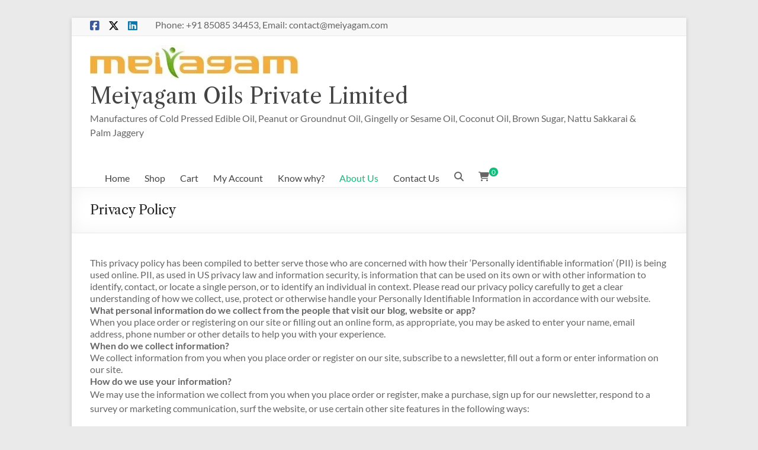

--- FILE ---
content_type: text/html; charset=UTF-8
request_url: https://meiyagam.com/privacy-policy/
body_size: 19281
content:
<!DOCTYPE html>
<!--[if IE 7]>
<html class="ie ie7" lang="en-US">
<![endif]-->
<!--[if IE 8]>
<html class="ie ie8" lang="en-US">
<![endif]-->
<!--[if !(IE 7) & !(IE 8)]><!-->
<html lang="en-US">
<!--<![endif]-->
<head>
	<meta charset="UTF-8" />
	<meta name="viewport" content="width=device-width, initial-scale=1">
	<link rel="profile" href="http://gmpg.org/xfn/11" />
	<title>Privacy Policy &#8211; Meiyagam Oils Private Limited</title>
<meta name='robots' content='max-image-preview:large' />
	<style>img:is([sizes="auto" i], [sizes^="auto," i]) { contain-intrinsic-size: 3000px 1500px }</style>
	<link rel='dns-prefetch' href='//fonts.googleapis.com' />
<link rel="alternate" type="application/rss+xml" title="Meiyagam Oils Private Limited &raquo; Feed" href="https://meiyagam.com/feed/" />
<link rel="alternate" type="application/rss+xml" title="Meiyagam Oils Private Limited &raquo; Comments Feed" href="https://meiyagam.com/comments/feed/" />
<script type="text/javascript">
/* <![CDATA[ */
window._wpemojiSettings = {"baseUrl":"https:\/\/s.w.org\/images\/core\/emoji\/16.0.1\/72x72\/","ext":".png","svgUrl":"https:\/\/s.w.org\/images\/core\/emoji\/16.0.1\/svg\/","svgExt":".svg","source":{"concatemoji":"https:\/\/meiyagam.com\/wp-includes\/js\/wp-emoji-release.min.js?ver=6.8.2"}};
/*! This file is auto-generated */
!function(s,n){var o,i,e;function c(e){try{var t={supportTests:e,timestamp:(new Date).valueOf()};sessionStorage.setItem(o,JSON.stringify(t))}catch(e){}}function p(e,t,n){e.clearRect(0,0,e.canvas.width,e.canvas.height),e.fillText(t,0,0);var t=new Uint32Array(e.getImageData(0,0,e.canvas.width,e.canvas.height).data),a=(e.clearRect(0,0,e.canvas.width,e.canvas.height),e.fillText(n,0,0),new Uint32Array(e.getImageData(0,0,e.canvas.width,e.canvas.height).data));return t.every(function(e,t){return e===a[t]})}function u(e,t){e.clearRect(0,0,e.canvas.width,e.canvas.height),e.fillText(t,0,0);for(var n=e.getImageData(16,16,1,1),a=0;a<n.data.length;a++)if(0!==n.data[a])return!1;return!0}function f(e,t,n,a){switch(t){case"flag":return n(e,"\ud83c\udff3\ufe0f\u200d\u26a7\ufe0f","\ud83c\udff3\ufe0f\u200b\u26a7\ufe0f")?!1:!n(e,"\ud83c\udde8\ud83c\uddf6","\ud83c\udde8\u200b\ud83c\uddf6")&&!n(e,"\ud83c\udff4\udb40\udc67\udb40\udc62\udb40\udc65\udb40\udc6e\udb40\udc67\udb40\udc7f","\ud83c\udff4\u200b\udb40\udc67\u200b\udb40\udc62\u200b\udb40\udc65\u200b\udb40\udc6e\u200b\udb40\udc67\u200b\udb40\udc7f");case"emoji":return!a(e,"\ud83e\udedf")}return!1}function g(e,t,n,a){var r="undefined"!=typeof WorkerGlobalScope&&self instanceof WorkerGlobalScope?new OffscreenCanvas(300,150):s.createElement("canvas"),o=r.getContext("2d",{willReadFrequently:!0}),i=(o.textBaseline="top",o.font="600 32px Arial",{});return e.forEach(function(e){i[e]=t(o,e,n,a)}),i}function t(e){var t=s.createElement("script");t.src=e,t.defer=!0,s.head.appendChild(t)}"undefined"!=typeof Promise&&(o="wpEmojiSettingsSupports",i=["flag","emoji"],n.supports={everything:!0,everythingExceptFlag:!0},e=new Promise(function(e){s.addEventListener("DOMContentLoaded",e,{once:!0})}),new Promise(function(t){var n=function(){try{var e=JSON.parse(sessionStorage.getItem(o));if("object"==typeof e&&"number"==typeof e.timestamp&&(new Date).valueOf()<e.timestamp+604800&&"object"==typeof e.supportTests)return e.supportTests}catch(e){}return null}();if(!n){if("undefined"!=typeof Worker&&"undefined"!=typeof OffscreenCanvas&&"undefined"!=typeof URL&&URL.createObjectURL&&"undefined"!=typeof Blob)try{var e="postMessage("+g.toString()+"("+[JSON.stringify(i),f.toString(),p.toString(),u.toString()].join(",")+"));",a=new Blob([e],{type:"text/javascript"}),r=new Worker(URL.createObjectURL(a),{name:"wpTestEmojiSupports"});return void(r.onmessage=function(e){c(n=e.data),r.terminate(),t(n)})}catch(e){}c(n=g(i,f,p,u))}t(n)}).then(function(e){for(var t in e)n.supports[t]=e[t],n.supports.everything=n.supports.everything&&n.supports[t],"flag"!==t&&(n.supports.everythingExceptFlag=n.supports.everythingExceptFlag&&n.supports[t]);n.supports.everythingExceptFlag=n.supports.everythingExceptFlag&&!n.supports.flag,n.DOMReady=!1,n.readyCallback=function(){n.DOMReady=!0}}).then(function(){return e}).then(function(){var e;n.supports.everything||(n.readyCallback(),(e=n.source||{}).concatemoji?t(e.concatemoji):e.wpemoji&&e.twemoji&&(t(e.twemoji),t(e.wpemoji)))}))}((window,document),window._wpemojiSettings);
/* ]]> */
</script>
<link rel='stylesheet' id='berocket_mm_quantity_style-css' href='https://meiyagam.com/wp-content/plugins/minmax-quantity-for-woocommerce/css/shop.css?ver=1.3.8.2' type='text/css' media='all' />
<style id='wp-emoji-styles-inline-css' type='text/css'>

	img.wp-smiley, img.emoji {
		display: inline !important;
		border: none !important;
		box-shadow: none !important;
		height: 1em !important;
		width: 1em !important;
		margin: 0 0.07em !important;
		vertical-align: -0.1em !important;
		background: none !important;
		padding: 0 !important;
	}
</style>
<link rel='stylesheet' id='wp-block-library-css' href='https://meiyagam.com/wp-includes/css/dist/block-library/style.min.css?ver=6.8.2' type='text/css' media='all' />
<style id='wp-block-library-theme-inline-css' type='text/css'>
.wp-block-audio :where(figcaption){color:#555;font-size:13px;text-align:center}.is-dark-theme .wp-block-audio :where(figcaption){color:#ffffffa6}.wp-block-audio{margin:0 0 1em}.wp-block-code{border:1px solid #ccc;border-radius:4px;font-family:Menlo,Consolas,monaco,monospace;padding:.8em 1em}.wp-block-embed :where(figcaption){color:#555;font-size:13px;text-align:center}.is-dark-theme .wp-block-embed :where(figcaption){color:#ffffffa6}.wp-block-embed{margin:0 0 1em}.blocks-gallery-caption{color:#555;font-size:13px;text-align:center}.is-dark-theme .blocks-gallery-caption{color:#ffffffa6}:root :where(.wp-block-image figcaption){color:#555;font-size:13px;text-align:center}.is-dark-theme :root :where(.wp-block-image figcaption){color:#ffffffa6}.wp-block-image{margin:0 0 1em}.wp-block-pullquote{border-bottom:4px solid;border-top:4px solid;color:currentColor;margin-bottom:1.75em}.wp-block-pullquote cite,.wp-block-pullquote footer,.wp-block-pullquote__citation{color:currentColor;font-size:.8125em;font-style:normal;text-transform:uppercase}.wp-block-quote{border-left:.25em solid;margin:0 0 1.75em;padding-left:1em}.wp-block-quote cite,.wp-block-quote footer{color:currentColor;font-size:.8125em;font-style:normal;position:relative}.wp-block-quote:where(.has-text-align-right){border-left:none;border-right:.25em solid;padding-left:0;padding-right:1em}.wp-block-quote:where(.has-text-align-center){border:none;padding-left:0}.wp-block-quote.is-large,.wp-block-quote.is-style-large,.wp-block-quote:where(.is-style-plain){border:none}.wp-block-search .wp-block-search__label{font-weight:700}.wp-block-search__button{border:1px solid #ccc;padding:.375em .625em}:where(.wp-block-group.has-background){padding:1.25em 2.375em}.wp-block-separator.has-css-opacity{opacity:.4}.wp-block-separator{border:none;border-bottom:2px solid;margin-left:auto;margin-right:auto}.wp-block-separator.has-alpha-channel-opacity{opacity:1}.wp-block-separator:not(.is-style-wide):not(.is-style-dots){width:100px}.wp-block-separator.has-background:not(.is-style-dots){border-bottom:none;height:1px}.wp-block-separator.has-background:not(.is-style-wide):not(.is-style-dots){height:2px}.wp-block-table{margin:0 0 1em}.wp-block-table td,.wp-block-table th{word-break:normal}.wp-block-table :where(figcaption){color:#555;font-size:13px;text-align:center}.is-dark-theme .wp-block-table :where(figcaption){color:#ffffffa6}.wp-block-video :where(figcaption){color:#555;font-size:13px;text-align:center}.is-dark-theme .wp-block-video :where(figcaption){color:#ffffffa6}.wp-block-video{margin:0 0 1em}:root :where(.wp-block-template-part.has-background){margin-bottom:0;margin-top:0;padding:1.25em 2.375em}
</style>
<style id='global-styles-inline-css' type='text/css'>
:root{--wp--preset--aspect-ratio--square: 1;--wp--preset--aspect-ratio--4-3: 4/3;--wp--preset--aspect-ratio--3-4: 3/4;--wp--preset--aspect-ratio--3-2: 3/2;--wp--preset--aspect-ratio--2-3: 2/3;--wp--preset--aspect-ratio--16-9: 16/9;--wp--preset--aspect-ratio--9-16: 9/16;--wp--preset--color--black: #000000;--wp--preset--color--cyan-bluish-gray: #abb8c3;--wp--preset--color--white: #ffffff;--wp--preset--color--pale-pink: #f78da7;--wp--preset--color--vivid-red: #cf2e2e;--wp--preset--color--luminous-vivid-orange: #ff6900;--wp--preset--color--luminous-vivid-amber: #fcb900;--wp--preset--color--light-green-cyan: #7bdcb5;--wp--preset--color--vivid-green-cyan: #00d084;--wp--preset--color--pale-cyan-blue: #8ed1fc;--wp--preset--color--vivid-cyan-blue: #0693e3;--wp--preset--color--vivid-purple: #9b51e0;--wp--preset--gradient--vivid-cyan-blue-to-vivid-purple: linear-gradient(135deg,rgba(6,147,227,1) 0%,rgb(155,81,224) 100%);--wp--preset--gradient--light-green-cyan-to-vivid-green-cyan: linear-gradient(135deg,rgb(122,220,180) 0%,rgb(0,208,130) 100%);--wp--preset--gradient--luminous-vivid-amber-to-luminous-vivid-orange: linear-gradient(135deg,rgba(252,185,0,1) 0%,rgba(255,105,0,1) 100%);--wp--preset--gradient--luminous-vivid-orange-to-vivid-red: linear-gradient(135deg,rgba(255,105,0,1) 0%,rgb(207,46,46) 100%);--wp--preset--gradient--very-light-gray-to-cyan-bluish-gray: linear-gradient(135deg,rgb(238,238,238) 0%,rgb(169,184,195) 100%);--wp--preset--gradient--cool-to-warm-spectrum: linear-gradient(135deg,rgb(74,234,220) 0%,rgb(151,120,209) 20%,rgb(207,42,186) 40%,rgb(238,44,130) 60%,rgb(251,105,98) 80%,rgb(254,248,76) 100%);--wp--preset--gradient--blush-light-purple: linear-gradient(135deg,rgb(255,206,236) 0%,rgb(152,150,240) 100%);--wp--preset--gradient--blush-bordeaux: linear-gradient(135deg,rgb(254,205,165) 0%,rgb(254,45,45) 50%,rgb(107,0,62) 100%);--wp--preset--gradient--luminous-dusk: linear-gradient(135deg,rgb(255,203,112) 0%,rgb(199,81,192) 50%,rgb(65,88,208) 100%);--wp--preset--gradient--pale-ocean: linear-gradient(135deg,rgb(255,245,203) 0%,rgb(182,227,212) 50%,rgb(51,167,181) 100%);--wp--preset--gradient--electric-grass: linear-gradient(135deg,rgb(202,248,128) 0%,rgb(113,206,126) 100%);--wp--preset--gradient--midnight: linear-gradient(135deg,rgb(2,3,129) 0%,rgb(40,116,252) 100%);--wp--preset--font-size--small: 13px;--wp--preset--font-size--medium: 20px;--wp--preset--font-size--large: 36px;--wp--preset--font-size--x-large: 42px;--wp--preset--spacing--20: 0.44rem;--wp--preset--spacing--30: 0.67rem;--wp--preset--spacing--40: 1rem;--wp--preset--spacing--50: 1.5rem;--wp--preset--spacing--60: 2.25rem;--wp--preset--spacing--70: 3.38rem;--wp--preset--spacing--80: 5.06rem;--wp--preset--shadow--natural: 6px 6px 9px rgba(0, 0, 0, 0.2);--wp--preset--shadow--deep: 12px 12px 50px rgba(0, 0, 0, 0.4);--wp--preset--shadow--sharp: 6px 6px 0px rgba(0, 0, 0, 0.2);--wp--preset--shadow--outlined: 6px 6px 0px -3px rgba(255, 255, 255, 1), 6px 6px rgba(0, 0, 0, 1);--wp--preset--shadow--crisp: 6px 6px 0px rgba(0, 0, 0, 1);}:root { --wp--style--global--content-size: 760px;--wp--style--global--wide-size: 1160px; }:where(body) { margin: 0; }.wp-site-blocks > .alignleft { float: left; margin-right: 2em; }.wp-site-blocks > .alignright { float: right; margin-left: 2em; }.wp-site-blocks > .aligncenter { justify-content: center; margin-left: auto; margin-right: auto; }:where(.wp-site-blocks) > * { margin-block-start: 24px; margin-block-end: 0; }:where(.wp-site-blocks) > :first-child { margin-block-start: 0; }:where(.wp-site-blocks) > :last-child { margin-block-end: 0; }:root { --wp--style--block-gap: 24px; }:root :where(.is-layout-flow) > :first-child{margin-block-start: 0;}:root :where(.is-layout-flow) > :last-child{margin-block-end: 0;}:root :where(.is-layout-flow) > *{margin-block-start: 24px;margin-block-end: 0;}:root :where(.is-layout-constrained) > :first-child{margin-block-start: 0;}:root :where(.is-layout-constrained) > :last-child{margin-block-end: 0;}:root :where(.is-layout-constrained) > *{margin-block-start: 24px;margin-block-end: 0;}:root :where(.is-layout-flex){gap: 24px;}:root :where(.is-layout-grid){gap: 24px;}.is-layout-flow > .alignleft{float: left;margin-inline-start: 0;margin-inline-end: 2em;}.is-layout-flow > .alignright{float: right;margin-inline-start: 2em;margin-inline-end: 0;}.is-layout-flow > .aligncenter{margin-left: auto !important;margin-right: auto !important;}.is-layout-constrained > .alignleft{float: left;margin-inline-start: 0;margin-inline-end: 2em;}.is-layout-constrained > .alignright{float: right;margin-inline-start: 2em;margin-inline-end: 0;}.is-layout-constrained > .aligncenter{margin-left: auto !important;margin-right: auto !important;}.is-layout-constrained > :where(:not(.alignleft):not(.alignright):not(.alignfull)){max-width: var(--wp--style--global--content-size);margin-left: auto !important;margin-right: auto !important;}.is-layout-constrained > .alignwide{max-width: var(--wp--style--global--wide-size);}body .is-layout-flex{display: flex;}.is-layout-flex{flex-wrap: wrap;align-items: center;}.is-layout-flex > :is(*, div){margin: 0;}body .is-layout-grid{display: grid;}.is-layout-grid > :is(*, div){margin: 0;}body{padding-top: 0px;padding-right: 0px;padding-bottom: 0px;padding-left: 0px;}a:where(:not(.wp-element-button)){text-decoration: underline;}:root :where(.wp-element-button, .wp-block-button__link){background-color: #32373c;border-width: 0;color: #fff;font-family: inherit;font-size: inherit;line-height: inherit;padding: calc(0.667em + 2px) calc(1.333em + 2px);text-decoration: none;}.has-black-color{color: var(--wp--preset--color--black) !important;}.has-cyan-bluish-gray-color{color: var(--wp--preset--color--cyan-bluish-gray) !important;}.has-white-color{color: var(--wp--preset--color--white) !important;}.has-pale-pink-color{color: var(--wp--preset--color--pale-pink) !important;}.has-vivid-red-color{color: var(--wp--preset--color--vivid-red) !important;}.has-luminous-vivid-orange-color{color: var(--wp--preset--color--luminous-vivid-orange) !important;}.has-luminous-vivid-amber-color{color: var(--wp--preset--color--luminous-vivid-amber) !important;}.has-light-green-cyan-color{color: var(--wp--preset--color--light-green-cyan) !important;}.has-vivid-green-cyan-color{color: var(--wp--preset--color--vivid-green-cyan) !important;}.has-pale-cyan-blue-color{color: var(--wp--preset--color--pale-cyan-blue) !important;}.has-vivid-cyan-blue-color{color: var(--wp--preset--color--vivid-cyan-blue) !important;}.has-vivid-purple-color{color: var(--wp--preset--color--vivid-purple) !important;}.has-black-background-color{background-color: var(--wp--preset--color--black) !important;}.has-cyan-bluish-gray-background-color{background-color: var(--wp--preset--color--cyan-bluish-gray) !important;}.has-white-background-color{background-color: var(--wp--preset--color--white) !important;}.has-pale-pink-background-color{background-color: var(--wp--preset--color--pale-pink) !important;}.has-vivid-red-background-color{background-color: var(--wp--preset--color--vivid-red) !important;}.has-luminous-vivid-orange-background-color{background-color: var(--wp--preset--color--luminous-vivid-orange) !important;}.has-luminous-vivid-amber-background-color{background-color: var(--wp--preset--color--luminous-vivid-amber) !important;}.has-light-green-cyan-background-color{background-color: var(--wp--preset--color--light-green-cyan) !important;}.has-vivid-green-cyan-background-color{background-color: var(--wp--preset--color--vivid-green-cyan) !important;}.has-pale-cyan-blue-background-color{background-color: var(--wp--preset--color--pale-cyan-blue) !important;}.has-vivid-cyan-blue-background-color{background-color: var(--wp--preset--color--vivid-cyan-blue) !important;}.has-vivid-purple-background-color{background-color: var(--wp--preset--color--vivid-purple) !important;}.has-black-border-color{border-color: var(--wp--preset--color--black) !important;}.has-cyan-bluish-gray-border-color{border-color: var(--wp--preset--color--cyan-bluish-gray) !important;}.has-white-border-color{border-color: var(--wp--preset--color--white) !important;}.has-pale-pink-border-color{border-color: var(--wp--preset--color--pale-pink) !important;}.has-vivid-red-border-color{border-color: var(--wp--preset--color--vivid-red) !important;}.has-luminous-vivid-orange-border-color{border-color: var(--wp--preset--color--luminous-vivid-orange) !important;}.has-luminous-vivid-amber-border-color{border-color: var(--wp--preset--color--luminous-vivid-amber) !important;}.has-light-green-cyan-border-color{border-color: var(--wp--preset--color--light-green-cyan) !important;}.has-vivid-green-cyan-border-color{border-color: var(--wp--preset--color--vivid-green-cyan) !important;}.has-pale-cyan-blue-border-color{border-color: var(--wp--preset--color--pale-cyan-blue) !important;}.has-vivid-cyan-blue-border-color{border-color: var(--wp--preset--color--vivid-cyan-blue) !important;}.has-vivid-purple-border-color{border-color: var(--wp--preset--color--vivid-purple) !important;}.has-vivid-cyan-blue-to-vivid-purple-gradient-background{background: var(--wp--preset--gradient--vivid-cyan-blue-to-vivid-purple) !important;}.has-light-green-cyan-to-vivid-green-cyan-gradient-background{background: var(--wp--preset--gradient--light-green-cyan-to-vivid-green-cyan) !important;}.has-luminous-vivid-amber-to-luminous-vivid-orange-gradient-background{background: var(--wp--preset--gradient--luminous-vivid-amber-to-luminous-vivid-orange) !important;}.has-luminous-vivid-orange-to-vivid-red-gradient-background{background: var(--wp--preset--gradient--luminous-vivid-orange-to-vivid-red) !important;}.has-very-light-gray-to-cyan-bluish-gray-gradient-background{background: var(--wp--preset--gradient--very-light-gray-to-cyan-bluish-gray) !important;}.has-cool-to-warm-spectrum-gradient-background{background: var(--wp--preset--gradient--cool-to-warm-spectrum) !important;}.has-blush-light-purple-gradient-background{background: var(--wp--preset--gradient--blush-light-purple) !important;}.has-blush-bordeaux-gradient-background{background: var(--wp--preset--gradient--blush-bordeaux) !important;}.has-luminous-dusk-gradient-background{background: var(--wp--preset--gradient--luminous-dusk) !important;}.has-pale-ocean-gradient-background{background: var(--wp--preset--gradient--pale-ocean) !important;}.has-electric-grass-gradient-background{background: var(--wp--preset--gradient--electric-grass) !important;}.has-midnight-gradient-background{background: var(--wp--preset--gradient--midnight) !important;}.has-small-font-size{font-size: var(--wp--preset--font-size--small) !important;}.has-medium-font-size{font-size: var(--wp--preset--font-size--medium) !important;}.has-large-font-size{font-size: var(--wp--preset--font-size--large) !important;}.has-x-large-font-size{font-size: var(--wp--preset--font-size--x-large) !important;}
:root :where(.wp-block-pullquote){font-size: 1.5em;line-height: 1.6;}
</style>
<link rel='stylesheet' id='dashicons-css' href='https://meiyagam.com/wp-includes/css/dashicons.min.css?ver=6.8.2' type='text/css' media='all' />
<link rel='stylesheet' id='everest-forms-general-css' href='https://meiyagam.com/wp-content/plugins/everest-forms/assets/css/everest-forms.css?ver=3.4.1' type='text/css' media='all' />
<link rel='stylesheet' id='jquery-intl-tel-input-css' href='https://meiyagam.com/wp-content/plugins/everest-forms/assets/css/intlTelInput.css?ver=3.4.1' type='text/css' media='all' />
<link rel='stylesheet' id='woocommerce-layout-css' href='https://meiyagam.com/wp-content/plugins/woocommerce/assets/css/woocommerce-layout.css?ver=10.2.1' type='text/css' media='all' />
<link rel='stylesheet' id='woocommerce-smallscreen-css' href='https://meiyagam.com/wp-content/plugins/woocommerce/assets/css/woocommerce-smallscreen.css?ver=10.2.1' type='text/css' media='only screen and (max-width: 768px)' />
<link rel='stylesheet' id='woocommerce-general-css' href='https://meiyagam.com/wp-content/plugins/woocommerce/assets/css/woocommerce.css?ver=10.2.1' type='text/css' media='all' />
<style id='woocommerce-inline-inline-css' type='text/css'>
.woocommerce form .form-row .required { visibility: visible; }
</style>
<link rel='stylesheet' id='wt-smart-coupon-for-woo-css' href='https://meiyagam.com/wp-content/plugins/wt-smart-coupons-for-woocommerce/public/css/wt-smart-coupon-public.css?ver=2.2.3' type='text/css' media='all' />
<link rel='stylesheet' id='brands-styles-css' href='https://meiyagam.com/wp-content/plugins/woocommerce/assets/css/brands.css?ver=10.2.1' type='text/css' media='all' />
<link rel='stylesheet' id='font-awesome-4-css' href='https://meiyagam.com/wp-content/themes/spacious/font-awesome/library/font-awesome/css/v4-shims.min.css?ver=4.7.0' type='text/css' media='all' />
<link rel='stylesheet' id='font-awesome-all-css' href='https://meiyagam.com/wp-content/themes/spacious/font-awesome/library/font-awesome/css/all.min.css?ver=6.7.2' type='text/css' media='all' />
<link rel='stylesheet' id='font-awesome-solid-css' href='https://meiyagam.com/wp-content/themes/spacious/font-awesome/library/font-awesome/css/solid.min.css?ver=6.7.2' type='text/css' media='all' />
<link rel='stylesheet' id='font-awesome-regular-css' href='https://meiyagam.com/wp-content/themes/spacious/font-awesome/library/font-awesome/css/regular.min.css?ver=6.7.2' type='text/css' media='all' />
<link rel='stylesheet' id='font-awesome-brands-css' href='https://meiyagam.com/wp-content/themes/spacious/font-awesome/library/font-awesome/css/brands.min.css?ver=6.7.2' type='text/css' media='all' />
<link rel='stylesheet' id='spacious_style-css' href='https://meiyagam.com/wp-content/themes/spacious/style.css?ver=6.8.2' type='text/css' media='all' />
<style id='spacious_style-inline-css' type='text/css'>
.previous a:hover, .next a:hover, a, #site-title a:hover, .main-navigation ul li.current_page_item a, .main-navigation ul li:hover > a, .main-navigation ul li ul li a:hover, .main-navigation ul li ul li:hover > a, .main-navigation ul li.current-menu-item ul li a:hover, .main-navigation ul li:hover > .sub-toggle, .main-navigation a:hover, .main-navigation ul li.current-menu-item a, .main-navigation ul li.current_page_ancestor a, .main-navigation ul li.current-menu-ancestor a, .main-navigation ul li.current_page_item a, .main-navigation ul li:hover > a, .small-menu a:hover, .small-menu ul li.current-menu-item a, .small-menu ul li.current_page_ancestor a, .small-menu ul li.current-menu-ancestor a, .small-menu ul li.current_page_item a, .small-menu ul li:hover > a, .breadcrumb a:hover, .tg-one-half .widget-title a:hover, .tg-one-third .widget-title a:hover, .tg-one-fourth .widget-title a:hover, .pagination a span:hover, #content .comments-area a.comment-permalink:hover, .comments-area .comment-author-link a:hover, .comment .comment-reply-link:hover, .nav-previous a:hover, .nav-next a:hover, #wp-calendar #today, .footer-widgets-area a:hover, .footer-socket-wrapper .copyright a:hover, .read-more, .more-link, .post .entry-title a:hover, .page .entry-title a:hover, .post .entry-meta a:hover, .type-page .entry-meta a:hover, .single #content .tags a:hover, .widget_testimonial .testimonial-icon:before, .header-action .search-wrapper:hover .fa{color:#0fbe7c;}.spacious-button, input[type="reset"], input[type="button"], input[type="submit"], button, #featured-slider .slider-read-more-button, #controllers a:hover, #controllers a.active, .pagination span ,.site-header .menu-toggle:hover, .call-to-action-button, .comments-area .comment-author-link span, a#back-top:before, .post .entry-meta .read-more-link, a#scroll-up, .search-form span, .main-navigation .tg-header-button-wrap.button-one a{background-color:#0fbe7c;}.main-small-navigation li:hover, .main-small-navigation ul > .current_page_item, .main-small-navigation ul > .current-menu-item, .spacious-woocommerce-cart-views .cart-value{background:#0fbe7c;}.main-navigation ul li ul, .widget_testimonial .testimonial-post{border-top-color:#0fbe7c;}blockquote, .call-to-action-content-wrapper{border-left-color:#0fbe7c;}.site-header .menu-toggle:hover.entry-meta a.read-more:hover,#featured-slider .slider-read-more-button:hover,.call-to-action-button:hover,.entry-meta .read-more-link:hover,.spacious-button:hover, input[type="reset"]:hover, input[type="button"]:hover, input[type="submit"]:hover, button:hover{background:#008c4a;}.pagination a span:hover, .main-navigation .tg-header-button-wrap.button-one a{border-color:#0fbe7c;}.widget-title span{border-bottom-color:#0fbe7c;}.widget_service_block a.more-link:hover, .widget_featured_single_post a.read-more:hover,#secondary a:hover,logged-in-as:hover  a,.single-page p a:hover{color:#008c4a;}.main-navigation .tg-header-button-wrap.button-one a:hover{background-color:#008c4a;}h1, h2, h3, h4, h5, h6{font-family:Libre Caslon Text;}
</style>
<link rel='stylesheet' id='spacious-genericons-css' href='https://meiyagam.com/wp-content/themes/spacious/genericons/genericons.css?ver=3.3.1' type='text/css' media='all' />
<link rel='stylesheet' id='spacious-font-awesome-css' href='https://meiyagam.com/wp-content/themes/spacious/font-awesome/css/font-awesome.min.css?ver=4.7.1' type='text/css' media='all' />
<link rel='stylesheet' id='spacious_googlefonts-css' href='//fonts.googleapis.com/css?family=Libre+Caslon+Text&#038;1&#038;display=swap&#038;ver=1.9.12' type='text/css' media='all' />
<script type="text/javascript" src="https://meiyagam.com/wp-includes/js/jquery/jquery.min.js?ver=3.7.1" id="jquery-core-js"></script>
<script type="text/javascript" src="https://meiyagam.com/wp-includes/js/jquery/jquery-migrate.min.js?ver=3.4.1" id="jquery-migrate-js"></script>
<script type="text/javascript" src="https://meiyagam.com/wp-content/plugins/minmax-quantity-for-woocommerce/js/frontend.js?ver=6.8.2" id="berocket-front-cart-js-js"></script>
<script type="text/javascript" src="https://meiyagam.com/wp-content/plugins/woocommerce/assets/js/jquery-blockui/jquery.blockUI.min.js?ver=2.7.0-wc.10.2.1" id="jquery-blockui-js" defer="defer" data-wp-strategy="defer"></script>
<script type="text/javascript" id="wc-add-to-cart-js-extra">
/* <![CDATA[ */
var wc_add_to_cart_params = {"ajax_url":"\/wp-admin\/admin-ajax.php","wc_ajax_url":"\/?wc-ajax=%%endpoint%%","i18n_view_cart":"View cart","cart_url":"https:\/\/meiyagam.com\/cart\/","is_cart":"","cart_redirect_after_add":"no"};
/* ]]> */
</script>
<script type="text/javascript" src="https://meiyagam.com/wp-content/plugins/woocommerce/assets/js/frontend/add-to-cart.min.js?ver=10.2.1" id="wc-add-to-cart-js" defer="defer" data-wp-strategy="defer"></script>
<script type="text/javascript" src="https://meiyagam.com/wp-content/plugins/woocommerce/assets/js/js-cookie/js.cookie.min.js?ver=2.1.4-wc.10.2.1" id="js-cookie-js" defer="defer" data-wp-strategy="defer"></script>
<script type="text/javascript" id="woocommerce-js-extra">
/* <![CDATA[ */
var woocommerce_params = {"ajax_url":"\/wp-admin\/admin-ajax.php","wc_ajax_url":"\/?wc-ajax=%%endpoint%%","i18n_password_show":"Show password","i18n_password_hide":"Hide password"};
/* ]]> */
</script>
<script type="text/javascript" src="https://meiyagam.com/wp-content/plugins/woocommerce/assets/js/frontend/woocommerce.min.js?ver=10.2.1" id="woocommerce-js" defer="defer" data-wp-strategy="defer"></script>
<script type="text/javascript" id="wt-smart-coupon-for-woo-js-extra">
/* <![CDATA[ */
var WTSmartCouponOBJ = {"ajaxurl":"https:\/\/meiyagam.com\/wp-admin\/admin-ajax.php","wc_ajax_url":"https:\/\/meiyagam.com\/?wc-ajax=","nonces":{"public":"a426561a7d","apply_coupon":"7d34a4b328"},"labels":{"please_wait":"Please wait...","choose_variation":"Please choose a variation","error":"Error !!!"},"shipping_method":[],"payment_method":"","is_cart":""};
/* ]]> */
</script>
<script type="text/javascript" src="https://meiyagam.com/wp-content/plugins/wt-smart-coupons-for-woocommerce/public/js/wt-smart-coupon-public.js?ver=2.2.3" id="wt-smart-coupon-for-woo-js"></script>
<script type="text/javascript" src="https://meiyagam.com/wp-content/themes/spacious/js/spacious-custom.js?ver=6.8.2" id="spacious-custom-js"></script>
<!--[if lte IE 8]>
<script type="text/javascript" src="https://meiyagam.com/wp-content/themes/spacious/js/html5shiv.min.js?ver=6.8.2" id="html5-js"></script>
<![endif]-->
<link rel="https://api.w.org/" href="https://meiyagam.com/wp-json/" /><link rel="alternate" title="JSON" type="application/json" href="https://meiyagam.com/wp-json/wp/v2/pages/496" /><link rel="EditURI" type="application/rsd+xml" title="RSD" href="https://meiyagam.com/xmlrpc.php?rsd" />
<meta name="generator" content="WordPress 6.8.2" />
<meta name="generator" content="Everest Forms 3.4.1" />
<meta name="generator" content="WooCommerce 10.2.1" />
<link rel="canonical" href="https://meiyagam.com/privacy-policy/" />
<link rel='shortlink' href='https://meiyagam.com/?p=496' />
<link rel="alternate" title="oEmbed (JSON)" type="application/json+oembed" href="https://meiyagam.com/wp-json/oembed/1.0/embed?url=https%3A%2F%2Fmeiyagam.com%2Fprivacy-policy%2F" />
<link rel="alternate" title="oEmbed (XML)" type="text/xml+oembed" href="https://meiyagam.com/wp-json/oembed/1.0/embed?url=https%3A%2F%2Fmeiyagam.com%2Fprivacy-policy%2F&#038;format=xml" />
<!-- Global site tag (gtag.js) - Google Analytics -->
<script async src="https://www.googletagmanager.com/gtag/js?id=G-6K221HL0TT"></script>
<script>
  window.dataLayer = window.dataLayer || [];
  function gtag(){dataLayer.push(arguments);}
  gtag('js', new Date());

  gtag('config', 'G-6K221HL0TT');
</script><style></style>	<noscript><style>.woocommerce-product-gallery{ opacity: 1 !important; }</style></noscript>
	<style type="text/css">.recentcomments a{display:inline !important;padding:0 !important;margin:0 !important;}</style><link rel="icon" href="https://meiyagam.com/wp-content/uploads/2019/03/Site-icon-Meiyagam-Oils-Cold-Pressed-Edible-Oil-Peanut-or-Groundnut-Oil-Gingelly-or-Sesame-Oil-Coconut-Oil-Brown-Sugar-1-100x100.jpg" sizes="32x32" />
<link rel="icon" href="https://meiyagam.com/wp-content/uploads/2019/03/Site-icon-Meiyagam-Oils-Cold-Pressed-Edible-Oil-Peanut-or-Groundnut-Oil-Gingelly-or-Sesame-Oil-Coconut-Oil-Brown-Sugar-1.jpg" sizes="192x192" />
<link rel="apple-touch-icon" href="https://meiyagam.com/wp-content/uploads/2019/03/Site-icon-Meiyagam-Oils-Cold-Pressed-Edible-Oil-Peanut-or-Groundnut-Oil-Gingelly-or-Sesame-Oil-Coconut-Oil-Brown-Sugar-1.jpg" />
<meta name="msapplication-TileImage" content="https://meiyagam.com/wp-content/uploads/2019/03/Site-icon-Meiyagam-Oils-Cold-Pressed-Edible-Oil-Peanut-or-Groundnut-Oil-Gingelly-or-Sesame-Oil-Coconut-Oil-Brown-Sugar-1.jpg" />
		<style type="text/css"> blockquote { border-left: 3px solid #0fbe7c; }
			.spacious-button, input[type="reset"], input[type="button"], input[type="submit"], button { background-color: #0fbe7c; }
			.previous a:hover, .next a:hover { 	color: #0fbe7c; }
			a { color: #0fbe7c; }
			#site-title a:hover { color: #0fbe7c; }
			.main-navigation ul li.current_page_item a, .main-navigation ul li:hover > a { color: #0fbe7c; }
			.main-navigation ul li ul { border-top: 1px solid #0fbe7c; }
			.main-navigation ul li ul li a:hover, .main-navigation ul li ul li:hover > a, .main-navigation ul li.current-menu-item ul li a:hover, .main-navigation ul li:hover > .sub-toggle { color: #0fbe7c; }
			.site-header .menu-toggle:hover.entry-meta a.read-more:hover,#featured-slider .slider-read-more-button:hover,.call-to-action-button:hover,.entry-meta .read-more-link:hover,.spacious-button:hover, input[type="reset"]:hover, input[type="button"]:hover, input[type="submit"]:hover, button:hover { background: #008c4a; }
			.main-small-navigation li:hover { background: #0fbe7c; }
			.main-small-navigation ul > .current_page_item, .main-small-navigation ul > .current-menu-item { background: #0fbe7c; }
			.main-navigation a:hover, .main-navigation ul li.current-menu-item a, .main-navigation ul li.current_page_ancestor a, .main-navigation ul li.current-menu-ancestor a, .main-navigation ul li.current_page_item a, .main-navigation ul li:hover > a  { color: #0fbe7c; }
			.small-menu a:hover, .small-menu ul li.current-menu-item a, .small-menu ul li.current_page_ancestor a, .small-menu ul li.current-menu-ancestor a, .small-menu ul li.current_page_item a, .small-menu ul li:hover > a { color: #0fbe7c; }
			#featured-slider .slider-read-more-button { background-color: #0fbe7c; }
			#controllers a:hover, #controllers a.active { background-color: #0fbe7c; color: #0fbe7c; }
			.widget_service_block a.more-link:hover, .widget_featured_single_post a.read-more:hover,#secondary a:hover,logged-in-as:hover  a,.single-page p a:hover{ color: #008c4a; }
			.breadcrumb a:hover { color: #0fbe7c; }
			.tg-one-half .widget-title a:hover, .tg-one-third .widget-title a:hover, .tg-one-fourth .widget-title a:hover { color: #0fbe7c; }
			.pagination span ,.site-header .menu-toggle:hover{ background-color: #0fbe7c; }
			.pagination a span:hover { color: #0fbe7c; border-color: #0fbe7c; }
			.widget_testimonial .testimonial-post { border-color: #0fbe7c #EAEAEA #EAEAEA #EAEAEA; }
			.call-to-action-content-wrapper { border-color: #EAEAEA #EAEAEA #EAEAEA #0fbe7c; }
			.call-to-action-button { background-color: #0fbe7c; }
			#content .comments-area a.comment-permalink:hover { color: #0fbe7c; }
			.comments-area .comment-author-link a:hover { color: #0fbe7c; }
			.comments-area .comment-author-link span { background-color: #0fbe7c; }
			.comment .comment-reply-link:hover { color: #0fbe7c; }
			.nav-previous a:hover, .nav-next a:hover { color: #0fbe7c; }
			#wp-calendar #today { color: #0fbe7c; }
			.widget-title span { border-bottom: 2px solid #0fbe7c; }
			.footer-widgets-area a:hover { color: #0fbe7c !important; }
			.footer-socket-wrapper .copyright a:hover { color: #0fbe7c; }
			a#back-top:before { background-color: #0fbe7c; }
			.read-more, .more-link { color: #0fbe7c; }
			.post .entry-title a:hover, .page .entry-title a:hover { color: #0fbe7c; }
			.post .entry-meta .read-more-link { background-color: #0fbe7c; }
			.post .entry-meta a:hover, .type-page .entry-meta a:hover { color: #0fbe7c; }
			.single #content .tags a:hover { color: #0fbe7c; }
			.widget_testimonial .testimonial-icon:before { color: #0fbe7c; }
			a#scroll-up { background-color: #0fbe7c; }
			.search-form span { background-color: #0fbe7c; }.header-action .search-wrapper:hover .fa{ color: #0fbe7c} .spacious-woocommerce-cart-views .cart-value { background:#0fbe7c}.main-navigation .tg-header-button-wrap.button-one a{background-color:#0fbe7c} .main-navigation .tg-header-button-wrap.button-one a{border-color:#0fbe7c}.main-navigation .tg-header-button-wrap.button-one a:hover{background-color:#008c4a}.main-navigation .tg-header-button-wrap.button-one a:hover{border-color:#008c4a}</style>
				<style type="text/css" id="wp-custom-css">
			.entry-content ul {
    list-style: square;
    padding: 1em 2em 1em 3.5em;
    margin-bottom: 30px;
}		</style>
		</head>

<body class="privacy-policy wp-singular page-template-default page page-id-496 custom-background wp-custom-logo wp-embed-responsive wp-theme-spacious theme-spacious everest-forms-no-js woocommerce-no-js no-sidebar-full-width narrow-978">


<div id="page" class="hfeed site">
	<a class="skip-link screen-reader-text" href="#main">Skip to content</a>

	
	
	<header id="masthead" class="site-header clearfix spacious-header-display-four">

					<div id="header-meta">
				<div class="inner-wrap clearfix">
					
		<div class="social-links clearfix">
			<ul>
				<li class="spacious-facebook"><a href="https://www.facebook.com/Meiyagam-Oils-111625857522188" target="_blank"></a></li><li class="spacious-twitter"><a href="https://g.page/Meiyagam-Oils?share" target="_blank"></a></li><li class="spacious-linkedin"><a href="https://www.linkedin.com/company/meiyagam-oils" target="_blank"></a></li>			</ul>
		</div><!-- .social-links -->
		
					<div class="small-info-text">Phone: +91 85085 34453, Email: contact@meiyagam.com</div>

					<nav class="small-menu" class="clearfix">
											</nav>
				</div>
			</div>
		
		
		<div id="header-text-nav-container" class="menu-one-line">

			<div class="inner-wrap" id="spacious-header-display-four">

				<div id="header-text-nav-wrap" class="clearfix">
					<div id="header-left-section">
													<div id="header-logo-image">

								<a href="https://meiyagam.com/" class="custom-logo-link" rel="home"><img width="353" height="58" src="https://meiyagam.com/wp-content/uploads/2019/03/cropped-Logo-Meiyagam-Oils-Cold-Pressed-Edible-Oil-Peanut-or-Groundnut-Oil-Gingelly-or-Sesame-Oil-Coconut-Oil-Brown-Sugar-1-1.jpg" class="custom-logo" alt="Meiyagam Oils Private Limited" decoding="async" srcset="https://meiyagam.com/wp-content/uploads/2019/03/cropped-Logo-Meiyagam-Oils-Cold-Pressed-Edible-Oil-Peanut-or-Groundnut-Oil-Gingelly-or-Sesame-Oil-Coconut-Oil-Brown-Sugar-1-1.jpg 353w, https://meiyagam.com/wp-content/uploads/2019/03/cropped-Logo-Meiyagam-Oils-Cold-Pressed-Edible-Oil-Peanut-or-Groundnut-Oil-Gingelly-or-Sesame-Oil-Coconut-Oil-Brown-Sugar-1-1-300x49.jpg 300w" sizes="(max-width: 353px) 100vw, 353px" /></a>
							</div><!-- #header-logo-image -->

							
						<div id="header-text" class="">
															<h3 id="site-title">
									<a href="https://meiyagam.com/"
									   title="Meiyagam Oils Private Limited"
									   rel="home">Meiyagam Oils Private Limited</a>
								</h3>
														<p id="site-description">Manufactures of Cold Pressed Edible Oil, Peanut or Groundnut Oil, Gingelly or Sesame Oil, Coconut Oil, Brown Sugar, Nattu Sakkarai &amp; Palm Jaggery</p>
							<!-- #site-description -->
						</div><!-- #header-text -->

					</div><!-- #header-left-section -->
					<div id="header-right-section">
						
						
						
					</div><!-- #header-right-section -->

				</div><!-- #header-text-nav-wrap -->
			</div><!-- .inner-wrap -->
							<div class="bottom-menu clearfix ">
					<div class="inner-wrap clearfix">
						
		<nav id="site-navigation" class="main-navigation clearfix   tg-extra-menus" role="navigation">
			<p class="menu-toggle">
				<span class="screen-reader-text">Menu</span>
			</p>
			<div class="menu-primary-container"><ul id="menu-main-menu" class="menu"><li id="menu-item-412" class="menu-item menu-item-type-post_type menu-item-object-page menu-item-home menu-item-412"><a href="https://meiyagam.com/">Home</a></li>
<li id="menu-item-411" class="menu-item menu-item-type-post_type menu-item-object-page menu-item-411"><a href="https://meiyagam.com/shop/">Shop</a></li>
<li id="menu-item-410" class="menu-item menu-item-type-post_type menu-item-object-page menu-item-410"><a href="https://meiyagam.com/cart/">Cart</a></li>
<li id="menu-item-408" class="menu-item menu-item-type-post_type menu-item-object-page menu-item-408"><a href="https://meiyagam.com/my-account/">My Account</a></li>
<li id="menu-item-541" class="menu-item menu-item-type-post_type menu-item-object-page menu-item-541"><a href="https://meiyagam.com/know-why/">Know why?</a></li>
<li id="menu-item-407" class="menu-item menu-item-type-post_type menu-item-object-page current-menu-ancestor current-menu-parent current_page_parent current_page_ancestor menu-item-has-children menu-item-407"><a href="https://meiyagam.com/about/">About Us</a>
<ul class="sub-menu">
	<li id="menu-item-503" class="menu-item menu-item-type-post_type menu-item-object-page menu-item-503"><a href="https://meiyagam.com/about/">About Us</a></li>
	<li id="menu-item-502" class="menu-item menu-item-type-post_type menu-item-object-page menu-item-privacy-policy current-menu-item page_item page-item-496 current_page_item menu-item-502"><a rel="privacy-policy" href="https://meiyagam.com/privacy-policy/" aria-current="page">Privacy Policy</a></li>
	<li id="menu-item-4057" class="menu-item menu-item-type-post_type menu-item-object-page menu-item-4057"><a href="https://meiyagam.com/terms-conditions/">Terms &#038; Conditions</a></li>
</ul>
</li>
<li id="menu-item-413" class="menu-item menu-item-type-post_type menu-item-object-page menu-item-413"><a href="https://meiyagam.com/contact-us/">Contact Us</a></li>
<li class="menu-item menu-item-has-children tg-menu-extras-wrap"><span class="submenu-expand"><i class="fa fa-ellipsis-v"></i></span><ul class="sub-menu" id="tg-menu-extras"></ul></li></ul></div>		</nav>

		
						<div class="header-action">
										<div class="cart-wrapper">
				<div class="spacious-woocommerce-cart-views">

					<!-- Show cart icon with total cart item -->
					
					<a href="https://meiyagam.com/cart/" class="wcmenucart-contents">
						<i class="fa fa-shopping-cart"></i>
						<span class="cart-value">0</span>
					</a>

					<!-- Show total cart price -->
					<div class="spacious-woocommerce-cart-wrap">
						<div class="spacious-woocommerce-cart">Total</div>
						<div class="cart-total">&#8377;0.00</div>
					</div>
				</div>

				<!-- WooCommerce Cart Widget -->
				<div class="widget woocommerce widget_shopping_cart"><h2 class="widgettitle">Cart</h2><div class="widget_shopping_cart_content"></div></div>
			</div> <!-- /.cart-wrapper -->
										<div class="search-wrapper">
									<div class="search">
										<i class="fa fa-search"> </i>
									</div>
									<div class="header-search-form">
										<form action="https://meiyagam.com/" class="search-form searchform clearfix" method="get">
	<div class="search-wrap">
		<input type="text" placeholder="Search" class="s field" name="s">
		<button class="search-icon" type="submit"></button>
	</div>
</form><!-- .searchform -->									</div>
								</div><!-- /.search-wrapper -->
													</div>
					</div>
				</div>
					</div><!-- #header-text-nav-container -->

		
						<div class="header-post-title-container clearfix">
					<div class="inner-wrap">
						<div class="post-title-wrapper">
																								<h1 class="header-post-title-class">Privacy Policy</h1>
																						</div>
											</div>
				</div>
					</header>
			<div id="main" class="clearfix">
		<div class="inner-wrap">

	
	<div id="primary">
		<div id="content" class="clearfix">
			
				
<article id="post-496" class="post-496 page type-page status-publish hentry">
		<div class="entry-content clearfix">
		<div id="ppBody">
<div class="innerText">This privacy policy has been compiled to better serve those who are concerned with how their ‘Personally identifiable information’ (PII) is being used online. PII, as used in US privacy law and information security, is information that can be used on its own or with other information to identify, contact, or locate a single person, or to identify an individual in context. Please read our privacy policy carefully to get a clear understanding of how we collect, use, protect or otherwise handle your Personally Identifiable Information in accordance with our website.</div>
<div></div>
<div class="grayText"><strong>What personal information do we collect from the people that visit our blog, website or app?</strong></div>
<div class="innerText">When you place order or registering on our site or filling out an online form, as appropriate, you may be asked to enter your name, email address, phone number or other details to help you with your experience.</div>
<div></div>
<div class="grayText"><strong>When do we collect information?</strong></div>
<div class="innerText">We collect information from you when you place order or register on our site, subscribe to a newsletter, fill out a form or enter information on our site.</div>
<div></div>
<div class="grayText"><strong>How do we use your information? </strong></div>
<div class="innerText">
<p>We may use the information we collect from you when you place order or register, make a purchase, sign up for our newsletter, respond to a survey or marketing communication, surf the website, or use certain other site features in the following ways:</p>
</div>
<div class="innerText"><strong>•</strong> To improve our website in order to better serve you.</div>
<div class="innerText"><strong>•</strong> To allow us to better service you in responding to your customer service requests.</div>
<div class="innerText"><strong>•</strong> To administer a contest, promotion, survey or other site feature.</div>
<div class="innerText"><strong>•</strong> To send periodic emails regarding our products and services.</div>
<div></div>
<div class="grayText"><strong>How do we protect website visitor information?</strong></div>
<div class="innerText">
<p>Our website is scanned on a regular basis for security holes and known vulnerabilities in order to make your visit to our site as safe as possible.</p>
</div>
<div class="innerText">
<p>We use regular Malware Scanning.</p>
</div>
<div class="innerText">Your personal information is contained behind secured networks and is only accessible by a limited number of persons who have special access rights to such systems, and are required to keep the information confidential. In addition, all sensitive/credit information you supply is encrypted via Secure Socket Layer (SSL) technology.</div>
<div class="innerText">We implement a variety of security measures when a user enters, submits, or accesses their information to maintain the safety of your personal information.</div>
<div class="innerText">All transactions are processed through a gateway provider and are not stored or processed on our servers.</div>
<div class="grayText"></div>
<div class="grayText"><strong>Do we use ‘cookies’?</strong></div>
<div class="innerText">Yes. Cookies are small files that a site or its service provider transfers to your computer’s hard drive through your Web browser (if you allow) that enables the site’s or service provider’s systems to recognize your browser and capture and remember certain information. For instance, we use cookies to help us remember your previous visits to our website. They are also used to help us understand your preferences based on previous or current site activity, which enables us to provide you with improved services. We also use cookies to help us compile aggregate data about site traffic and site interaction so that we can offer better site experiences and tools in the future.</div>
<div class="innerText"></div>
<div class="innerText"><strong>We use cookies to:</strong></div>
<div class="innerText"><strong>•</strong> Keep track of advertisements.</div>
<div class="innerText"><strong>•</strong> Compile aggregate data about site traffic and site interactions in order to offer better site experiences and tools in the future. We may also use trusted third party services that track this information on our behalf.</div>
<div class="innerText">You can choose to have your computer warn you each time a cookie is being sent, or you can choose to turn off all cookies. You do this through your browser (like Internet Explorer) settings. Each browser is a little different, so look at your browser’s Help menu to learn the correct way to modify your cookies.</div>
<div class="innerText">If you disable cookies off, some features will be disabled It won’t affect the users experience that make your site experience more efficient and some of our services will not function properly.</div>
<div class="grayText"><strong>Third Party Disclosure</strong></div>
<div class="innerText">We do not sell, trade, or otherwise transfer to outside parties your personally identifiable information.</div>
<div class="grayText"></div>
<div class="grayText"><strong>Third party links</strong></div>
<div class="innerText">We do not include or offer third party products or services on our website.</div>
<div class="blueText"></div>
<div class="blueText"><strong>Google</strong></div>
<div class="innerText">Google’s advertising requirements can be summed up by Google’s Advertising Principles. They are put in place to provide a positive experience for users. https://support.google.com/adwordspolicy/answer/1316548?hl=en</div>
<div class="innerText">We use Google AdSense Advertising on our website.</div>
<div class="innerText">Google, as a third party vendor, uses cookies to serve ads on our site. Google’s use of the DART cookie enables it to serve ads to our users based on their visit to our site and other sites on the Internet. Users may opt out of the use of the DART cookie by visiting the Google ad and content network privacy policy.</div>
<div class="innerText"></div>
<div class="innerText"><strong>We have implemented the following:</strong></div>
<div class="innerText"><strong>•</strong> Remarketing with Google AdSense</div>
<div class="innerText"><strong>•</strong> Google Display Network Impression Reporting</div>
<div class="innerText">We along with third-party vendors, such as Google use first-party cookies (such as the Google Analytics cookies) and third-party cookies (such as the DoubleClick cookie) or other third-party identifiers together to compile data regarding user interactions with ad impressions, and other ad service functions as they relate to our website.</div>
<div class="innerText">
<p>Opting out:Users can set preferences for how Google advertises to you using the Google Ad Settings page. Alternatively, you can opt out by visiting the Network Advertising initiative opt out page or permanently using the Google Analytics Opt Out Browser add on.</p>
</div>
<div></div>
<div class="innerText"><strong>How does our site handle do not track signals?</strong></div>
<div class="innerText">We honor do not track signals and do not track, plant cookies, or use advertising when a Do Not Track (DNT) browser mechanism is in place.</div>
<div class="innerText"></div>
<div class="innerText"><strong>Does our site allow third party behavioral tracking?</strong></div>
<div class="innerText">It’s also important to note that we allow third party behavioral tracking</div>
<div class="blueText"></div>
<div class="blueText"><strong>Fair Information Practices</strong></div>
<div class="innerText">
<p>The Fair Information Practices Principles form the backbone of privacy law in the United States and the concepts they include have played a significant role in the development of data protection laws around the globe. Understanding the Fair Information Practice Principles and how they should be implemented is critical to comply with the various privacy laws that protect personal information.</p>
</div>
<div class="innerText"><strong>In order to be in line with Fair Information Practices we will take the following responsive action, should a data breach occur:</strong></div>
<div class="innerText">We will notify the users via email</div>
<div class="innerText"><strong>•</strong> Within 7 business days</div>
<div class="innerText">We will notify the users via in site notification</div>
<div class="innerText"><strong>•</strong> Within 7 business days</div>
<div class="innerText">We also agree to the individual redress principle, which requires that individuals have a right to pursue legally enforceable rights against data collectors and processors who fail to adhere to the law. This principle requires not only that individuals have enforceable rights against data users, but also that individuals have recourse to courts or a government agency to investigate and/or prosecute non-compliance by data processors.</div>
<div class="blueText"></div>
<div class="blueText"><strong>CAN SPAM Act</strong></div>
<div class="innerText">
<p>The CAN-SPAM Act is a law that sets the rules for commercial email, establishes requirements for commercial messages, gives recipients the right to have emails stopped from being sent to them, and spells out tough penalties for violations.</p>
</div>
<div class="innerText"><strong>We collect your email address in order to:</strong></div>
<div class="innerText"><strong>•</strong> Send information, respond to inquiries, and/or other requests or questions.</div>
<div class="innerText"></div>
<div class="innerText"><strong>To be in accordance with CANSPAM we agree to the following:</strong></div>
<div class="innerText"><strong>•</strong> NOT use false, or misleading subjects or email addresses</div>
<div class="innerText"><strong>•</strong> Identify the message as an advertisement in some reasonable way</div>
<div class="innerText"><strong>•</strong> Include the physical address of our business or site headquarters</div>
<div class="innerText"><strong>•</strong> Monitor third party email marketing services for compliance, if one is used.</div>
<div class="innerText"><strong>•</strong> Honor opt-out/unsubscribe requests quickly</div>
<div class="innerText"><strong>•</strong> Allow users to unsubscribe by using the link at the bottom of each email</div>
<div class="innerText"><strong><br />
If at any time you would like to unsubscribe from receiving future emails, you can</strong></div>
<div class="innerText"><strong>•</strong> Follow the instructions at the bottom of each email.</div>
<p>and we will promptly remove you from <strong>ALL</strong> correspondence.</p>
</div>
<div class="blueText"><strong>Contacting Us</strong></div>
<div class="innerText">
<p>If there are any questions regarding this privacy policy you may contact us using the information below.</p>
</div>
<div class="innerText">
<p><a title="Our Contact Details" href="/contact-us">Contact Us</a></p>
</div>
<p>We reserve the right to make changes to this policy. Any changes to this policy will be posted to all registered users.</p>
			</div>
	<footer class="entry-meta-bar clearfix">
		<div class="entry-meta clearfix">
					</div>
	</footer>
	</article>

					
			
		</div><!-- #content -->
	</div><!-- #primary -->

	
	

</div><!-- .inner-wrap -->
</div><!-- #main -->

<footer id="colophon" class="clearfix">
	<div class="footer-widgets-wrapper">
	<div class="inner-wrap">
		<div class="footer-widgets-area clearfix">
			<div class="tg-one-fourth tg-column-1">
				<aside id="text-4" class="widget widget_text"><h3 class="widget-title"><span>Contact Info</span></h3>			<div class="textwidget"><ul>
<li>Kamaraj | Monika</li>
<li>Phone: +91 85085 34453</li>
<li>Phone: +91 98425 12792</li>
<li>Email: contact@meiyagam.com</li>
<li>Email: meiyagamoils@gmail.com</li>
</ul></div>
		</aside>			</div>
							<div class="tg-one-fourth tg-column-2">
					<aside id="rpwe_widget-2" class="widget rpwe_widget recent-posts-extended"><h3 class="widget-title"><span>Recent Posts</span></h3><div  class="rpwe-block"><ul class="rpwe-ul"><li class="rpwe-li rpwe-clearfix"><a class="rpwe-img" href="https://meiyagam.com/facts/health-benefits-of-cold-pressed-coconut-oil/" target="_self"><img class="rpwe-alignleft rpwe-thumb" src="https://meiyagam.com/wp-content/uploads/2013/06/Coconut-oil-Meiyagam-Cold-Pressed-Edible-Oil-from-organically-grown-and-directly-procured-from-farmers-1-45x45.jpg" alt="Health Benefits of Cold pressed CoConut oil" height="45" width="45" loading="lazy" decoding="async"></a><h3 class="rpwe-title"><a href="https://meiyagam.com/facts/health-benefits-of-cold-pressed-coconut-oil/" target="_self">Health Benefits of Cold pressed CoConut oil</a></h3><time class="rpwe-time published" datetime="2019-06-17T13:10:13+00:00">June 17, 2019</time></li><li class="rpwe-li rpwe-clearfix"><a class="rpwe-img" href="https://meiyagam.com/facts/health-benefits-of-cold-pressed-sesame-oil/" target="_self"><img class="rpwe-alignleft rpwe-thumb" src="https://meiyagam.com/wp-content/uploads/2013/06/Sesame-Gingelly-oil-Meiyagam-Cold-Pressed-Edible-Oil-from-organically-grown-and-directly-procured-from-farmers-1-45x45.jpg" alt="Health Benefits of Cold Pressed Sesame Oil" height="45" width="45" loading="lazy" decoding="async"></a><h3 class="rpwe-title"><a href="https://meiyagam.com/facts/health-benefits-of-cold-pressed-sesame-oil/" target="_self">Health Benefits of Cold Pressed Sesame Oil</a></h3><time class="rpwe-time published" datetime="2019-06-17T13:04:17+00:00">June 17, 2019</time></li><li class="rpwe-li rpwe-clearfix"><a class="rpwe-img" href="https://meiyagam.com/facts/health-benefits-of-cold-pressed-peanut-oil/" target="_self"><img class="rpwe-alignleft rpwe-thumb" src="https://meiyagam.com/wp-content/uploads/2013/06/Peanut-Groundnut-oil-Meiyagam-Cold-Pressed-Edible-Oil-from-organically-grown-and-directly-procured-from-farmers-45x45.jpg" alt="Health Benefits of Cold pressed Peanut Oil" height="45" width="45" loading="lazy" decoding="async"></a><h3 class="rpwe-title"><a href="https://meiyagam.com/facts/health-benefits-of-cold-pressed-peanut-oil/" target="_self">Health Benefits of Cold pressed Peanut Oil</a></h3><time class="rpwe-time published" datetime="2019-06-17T12:50:55+00:00">June 17, 2019</time></li></ul></div><!-- Generated by http://wordpress.org/plugins/recent-posts-widget-extended/ --></aside>				</div>
										<div class="tg-one-fourth tg-after-two-blocks-clearfix tg-column-3">
					<aside id="nav_menu-1" class="widget widget_nav_menu"><h3 class="widget-title"><span>Available Products</span></h3><div class="menu-premium-products-container"><ul id="menu-premium-products" class="menu"><li id="menu-item-358" class="menu-item menu-item-type-custom menu-item-object-custom menu-item-358"><a href="/product/brown-sugar-nattu-sakkarai-jaggery/">Brown Sugar</a></li>
<li id="menu-item-363" class="menu-item menu-item-type-custom menu-item-object-custom menu-item-363"><a href="/product/coconut-oil-cold-pressed-sekku-kopparai-thengai-ennai/">Coconut Oil</a></li>
<li id="menu-item-359" class="menu-item menu-item-type-custom menu-item-object-custom menu-item-359"><a href="/product/peanut-groundnut-oil/">Peanut/Groundnut Oil</a></li>
<li id="menu-item-360" class="menu-item menu-item-type-custom menu-item-object-custom menu-item-360"><a href="/product/sesame-gingelly-oil-sekku-nalla-ennai/">Sesame/Gingelly Oil</a></li>
</ul></div></aside>				</div>
										<div class="tg-one-fourth tg-one-fourth-last tg-column-4">
					<aside id="nav_menu-2" class="widget widget_nav_menu"><h3 class="widget-title"><span>Future Products</span></h3><div class="menu-future-products-container"><ul id="menu-future-products" class="menu"><li id="menu-item-239" class="menu-item menu-item-type-custom menu-item-object-custom menu-item-239"><a href="/" title="ColorMag">Snacks</a></li>
<li id="menu-item-353" class="menu-item menu-item-type-custom menu-item-object-custom menu-item-353"><a href="/">Turmeric Powder</a></li>
<li id="menu-item-352" class="menu-item menu-item-type-custom menu-item-object-custom menu-item-352"><a href="/">Chilly Powder</a></li>
<li id="menu-item-357" class="menu-item menu-item-type-custom menu-item-object-custom menu-item-357"><a href="/">Groundnut or Peanut</a></li>
</ul></div></aside>				</div>
					</div>
	</div>
</div>
	<div class="footer-socket-wrapper clearfix">
		<div class="inner-wrap">
			<div class="footer-socket-area">
				<div class="copyright">Copyright &copy; 2026 <a href="https://meiyagam.com/" title="Meiyagam Oils Private Limited" ><span>Meiyagam Oils Private Limited</span></a>. All rights reserved. Theme <a href="https://themegrill.com/themes/spacious" target="_blank" title="Spacious" rel="nofollow"><span>Spacious</span></a> by ThemeGrill. Powered by: <a href="https://wordpress.org" target="_blank" title="WordPress" rel="nofollow"><span>WordPress</span></a>.</div>				<nav class="small-menu clearfix">
					<div class="menu-footer-menu-container"><ul id="menu-footer-menu" class="menu"><li id="menu-item-373" class="menu-item menu-item-type-post_type menu-item-object-page menu-item-373"><a href="https://meiyagam.com/contact-us/">Contact Us</a></li>
<li id="menu-item-395" class="menu-item menu-item-type-post_type menu-item-object-page menu-item-395"><a href="https://meiyagam.com/my-account/">My Account</a></li>
<li id="menu-item-4058" class="menu-item menu-item-type-post_type menu-item-object-page menu-item-4058"><a href="https://meiyagam.com/terms-conditions/">Terms &#038; Conditions</a></li>
<li id="menu-item-4059" class="menu-item menu-item-type-post_type menu-item-object-page menu-item-privacy-policy current-menu-item page_item page-item-496 current_page_item menu-item-4059"><a rel="privacy-policy" href="https://meiyagam.com/privacy-policy/" aria-current="page">Privacy Policy</a></li>
</ul></div>				</nav>
			</div>
		</div>
	</div>
</footer>
<a href="#masthead" id="scroll-up"></a>
</div><!-- #page -->

<script type="speculationrules">
{"prefetch":[{"source":"document","where":{"and":[{"href_matches":"\/*"},{"not":{"href_matches":["\/wp-*.php","\/wp-admin\/*","\/wp-content\/uploads\/*","\/wp-content\/*","\/wp-content\/plugins\/*","\/wp-content\/themes\/spacious\/*","\/*\\?(.+)"]}},{"not":{"selector_matches":"a[rel~=\"nofollow\"]"}},{"not":{"selector_matches":".no-prefetch, .no-prefetch a"}}]},"eagerness":"conservative"}]}
</script>
	<script type="text/javascript">
		var c = document.body.className;
		c = c.replace( /everest-forms-no-js/, 'everest-forms-js' );
		document.body.className = c;
	</script>
		<script type='text/javascript'>
		(function () {
			var c = document.body.className;
			c = c.replace(/woocommerce-no-js/, 'woocommerce-js');
			document.body.className = c;
		})();
	</script>
	<link rel='stylesheet' id='wc-blocks-style-css' href='https://meiyagam.com/wp-content/plugins/woocommerce/assets/client/blocks/wc-blocks.css?ver=wc-10.2.1' type='text/css' media='all' />
<link rel='stylesheet' id='rpwe-style-css' href='https://meiyagam.com/wp-content/plugins/recent-posts-widget-extended/assets/css/rpwe-frontend.css?ver=2.0.2' type='text/css' media='all' />
<script type="text/javascript" src="https://meiyagam.com/wp-content/themes/spacious/js/navigation.js?ver=6.8.2" id="spacious-navigation-js"></script>
<script type="text/javascript" src="https://meiyagam.com/wp-content/themes/spacious/js/skip-link-focus-fix.js?ver=6.8.2" id="spacious-skip-link-focus-fix-js"></script>
<script type="text/javascript" src="https://meiyagam.com/wp-content/plugins/woocommerce/assets/js/sourcebuster/sourcebuster.min.js?ver=10.2.1" id="sourcebuster-js-js"></script>
<script type="text/javascript" id="wc-order-attribution-js-extra">
/* <![CDATA[ */
var wc_order_attribution = {"params":{"lifetime":1.0e-5,"session":30,"base64":false,"ajaxurl":"https:\/\/meiyagam.com\/wp-admin\/admin-ajax.php","prefix":"wc_order_attribution_","allowTracking":true},"fields":{"source_type":"current.typ","referrer":"current_add.rf","utm_campaign":"current.cmp","utm_source":"current.src","utm_medium":"current.mdm","utm_content":"current.cnt","utm_id":"current.id","utm_term":"current.trm","utm_source_platform":"current.plt","utm_creative_format":"current.fmt","utm_marketing_tactic":"current.tct","session_entry":"current_add.ep","session_start_time":"current_add.fd","session_pages":"session.pgs","session_count":"udata.vst","user_agent":"udata.uag"}};
/* ]]> */
</script>
<script type="text/javascript" src="https://meiyagam.com/wp-content/plugins/woocommerce/assets/js/frontend/order-attribution.min.js?ver=10.2.1" id="wc-order-attribution-js"></script>
<script type="text/javascript" id="wc-cart-fragments-js-extra">
/* <![CDATA[ */
var wc_cart_fragments_params = {"ajax_url":"\/wp-admin\/admin-ajax.php","wc_ajax_url":"\/?wc-ajax=%%endpoint%%","cart_hash_key":"wc_cart_hash_0613c116528058adbda5ffdaf3519d48","fragment_name":"wc_fragments_0613c116528058adbda5ffdaf3519d48","request_timeout":"5000"};
/* ]]> */
</script>
<script type="text/javascript" src="https://meiyagam.com/wp-content/plugins/woocommerce/assets/js/frontend/cart-fragments.min.js?ver=10.2.1" id="wc-cart-fragments-js" defer="defer" data-wp-strategy="defer"></script>

</body>
</html>
